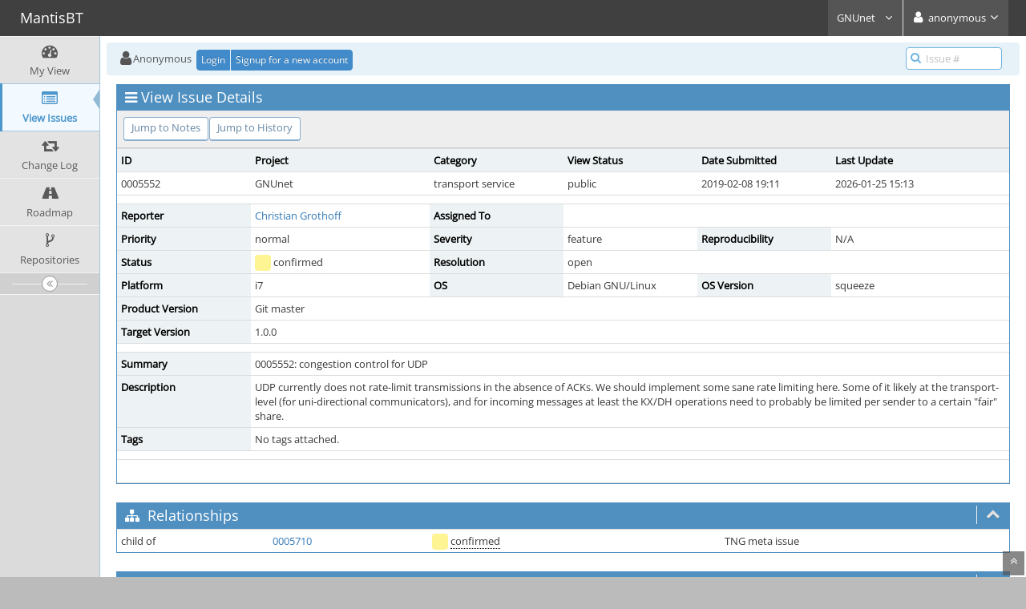

--- FILE ---
content_type: text/html; charset=UTF-8
request_url: https://bugs.gnunet.org/view.php?id=5552
body_size: 4320
content:
<!DOCTYPE html>
<html>
<head>
	<meta http-equiv="Content-type" content="text/html; charset=utf-8" />
	<title>0005552: congestion control for UDP - MantisBT</title>
<meta name="viewport" content="width=device-width, initial-scale=1.0, maximum-scale=1.0, user-scalable=0" />
	<link rel="stylesheet" type="text/css" href="https://bugs.gnunet.org/css/default.css?cache_key=32052c93a978936dd6d6af2c5e850131" />
	<link rel="stylesheet" type="text/css" href="https://bugs.gnunet.org/css/status_config.php?cache_key=3f76fbfe00ae743aeae4e7c5f34c77d2" />
	<link rel="stylesheet" type="text/css" href="https://bugs.gnunet.org/css/dropzone-5.5.0.min.css" />
	<link rel="stylesheet" type="text/css" href="https://bugs.gnunet.org/css/bootstrap-3.4.1.min.css" />
	<link rel="stylesheet" type="text/css" href="https://bugs.gnunet.org/css/font-awesome-4.7.0.min.css" />
	<link rel="stylesheet" type="text/css" href="https://bugs.gnunet.org/css/fonts.css?cache_key=32052c93a978936dd6d6af2c5e850131" />
	<link rel="stylesheet" type="text/css" href="https://bugs.gnunet.org/css/bootstrap-datetimepicker-4.17.47.min.css" />
	<link rel="stylesheet" type="text/css" href="https://bugs.gnunet.org/css/ace.min.css?cache_key=32052c93a978936dd6d6af2c5e850131" />
	<link rel="stylesheet" type="text/css" href="https://bugs.gnunet.org/css/ace-mantis.css?cache_key=32052c93a978936dd6d6af2c5e850131" />
	<link rel="stylesheet" type="text/css" href="https://bugs.gnunet.org/css/ace-skins.min.css?cache_key=32052c93a978936dd6d6af2c5e850131" />

	<link rel="shortcut icon" href="/images/favicon.ico" type="image/x-icon" />
	<link rel="search" type="application/opensearchdescription+xml" title="MantisBT: full-text search" href="https://bugs.gnunet.org/browser_search_plugin.php?type=text"/>
	<link rel="search" type="application/opensearchdescription+xml" title="MantisBT: search by Issue Id" href="https://bugs.gnunet.org/browser_search_plugin.php?type=id"/>
	<script type="text/javascript" src="/javascript_config.php?cache_key=3f76fbfe00ae743aeae4e7c5f34c77d2"></script>
	<script type="text/javascript" src="/javascript_translations.php?cache_key=8cb040d3aa27d125c405efa5ce6826fe"></script>
	<script type="text/javascript" src="/js/jquery-2.2.4.min.js"></script>
	<script type="text/javascript" src="/js/dropzone-5.5.0.min.js"></script>
	<script type="text/javascript" src="/js/common.js"></script>
	<link rel="canonical" href="https://bugs.gnunet.org/view.php?id=5552" />
</head>
<body id="view-issue-page" class="skin-3">
<style>
* { font-family: "Open Sans"; } 
h1, h2, h3, h4, h5 { font-family: "Open Sans"; } 
</style>
<div id="navbar" class="navbar navbar-default navbar-collapse navbar-fixed-top noprint"><div id="navbar-container" class="navbar-container"><button id="menu-toggler" type="button" class="navbar-toggle menu-toggler pull-left hidden-lg hidden-md" data-target="#sidebar"><span class="sr-only">Toggle sidebar</span><span class="icon-bar"></span><span class="icon-bar"></span><span class="icon-bar"></span></button><div class="navbar-header"><a href="/my_view_page.php" class="navbar-brand"><span class="smaller-75"> MantisBT </span></a><button type="button" class="navbar-toggle navbar-toggle collapsed pull-right hidden-sm hidden-md hidden-lg" data-toggle="collapse" data-target=".navbar-buttons,.navbar-menu"><span class="sr-only">Toggle user menu</span><i class="fa fa-user ace-icon fa-2x white" ></i> </button></div><div class="navbar-buttons navbar-header navbar-collapse collapse"><ul class="nav ace-nav">
<li class="grey" id="dropdown_projects_menu">
<a data-toggle="dropdown" href="#" class="dropdown-toggle">
&#160;GNUnet&#160;
<i class="fa fa-angle-down ace-icon bigger-110" ></i>
</a>
<ul id="projects-list" class=" dropdown-menu dropdown-menu-right dropdown-yellow dropdown-caret dropdown-close">
<li><div class="projects-searchbox"><input class="search form-control input-md" placeholder="Search" /></div></li>
<li class="divider"></li>
<li><div class="scrollable-menu">
<ul class="list dropdown-yellow no-margin">
<li><a class="project-link" href="/set_project.php?project_id=0">All Projects</a></li>
<li class="divider"></li>
<li><a class="project-link" href="/set_project.php?project_id=29">Anastasis</a></li>
<li><a class="project-link" href="/set_project.php?project_id=6">doodle</a></li>
<li><a class="project-link" href="/set_project.php?project_id=13">GNUnet</a></li>
<li><a class="project-link" href="/set_project.php?project_id=13;16">&nbsp;&nbsp;&nbsp;&nbsp;&nbsp;gnunet-fuse</a></li>
<li><a class="project-link" href="/set_project.php?project_id=13;15">&nbsp;&nbsp;&nbsp;&nbsp;&nbsp;gnunet-gtk</a></li>
<li><a class="project-link" href="/set_project.php?project_id=13;30">&nbsp;&nbsp;&nbsp;&nbsp;&nbsp;gnunet-www</a></li>
<li><a class="project-link" href="/set_project.php?project_id=13;26">&nbsp;&nbsp;&nbsp;&nbsp;&nbsp;secushare</a></li>
<li><a class="project-link" href="/set_project.php?project_id=7">libextractor</a></li>
<li><a class="project-link" href="/set_project.php?project_id=10">libmicrohttpd</a></li>
<li><a class="project-link" href="/set_project.php?project_id=32">libmicrohttpd2</a></li>
<li><a class="project-link" href="/set_project.php?project_id=23">Taler</a></li>
</ul>
</div>
</li>
</ul>
</li>
<li class="grey"><a data-toggle="dropdown" href="#" class="dropdown-toggle"><i class="fa fa-user ace-icon fa-2x white" ></i> <span class="user-info">anonymous</span><i class="fa fa-angle-down ace-icon" ></i></a><ul class="user-menu dropdown-menu dropdown-menu-right dropdown-yellow dropdown-caret dropdown-close"><li><a href="https://bugs.gnunet.org/issues_rss.php?"><i class="fa fa-rss-square orange ace-icon" ></i> RSS</a></li><li class="divider"></li><li><a href="/logout_page.php"><i class="fa fa-sign-out ace-icon" ></i> Logout</a></li></ul></li></ul></div></div></div><div class="main-container" id="main-container">
<div id="sidebar" class="sidebar sidebar-fixed responsive compact "><ul class="nav nav-list"><li>
<a href="/my_view_page.php">
<i class="fa fa-dashboard menu-icon" ></i>
<span class="menu-text"> My View </span>
</a>
<b class="arrow"></b>
</li>
<li class="active">
<a href="/view_all_bug_page.php">
<i class="fa fa-list-alt menu-icon" ></i>
<span class="menu-text"> View Issues </span>
</a>
<b class="arrow"></b>
</li>
<li>
<a href="/changelog_page.php">
<i class="fa fa-retweet menu-icon" ></i>
<span class="menu-text"> Change Log </span>
</a>
<b class="arrow"></b>
</li>
<li>
<a href="/roadmap_page.php">
<i class="fa fa-road menu-icon" ></i>
<span class="menu-text"> Roadmap </span>
</a>
<b class="arrow"></b>
</li>
<li>
<a href="/plugin.php?page=Source/index">
<i class="fa fa-code-fork menu-icon" ></i>
<span class="menu-text"> Repositories </span>
</a>
<b class="arrow"></b>
</li>
</ul><div id="sidebar-btn" class="sidebar-toggle sidebar-collapse"><i data-icon2="ace-icon fa fa-angle-double-right" data-icon1="ace-icon fa fa-angle-double-left"
		class="ace-icon fa fa-angle-double-left"></i></div></div><div class="main-content">
<div id="breadcrumbs" class="breadcrumbs noprint">
<ul class="breadcrumb">
 <li><i class="fa fa-user home-icon active" ></i>Anonymous </li>
<div class="btn-group btn-corner">
	<a href="/login_page.php?return=%2Fview.php%3Fid%3D5552" class="btn btn-primary btn-xs">Login</a>
	<a href="/signup_page.php" class="btn btn-primary btn-xs">Signup for a new account</a>
</div>
</ul>
<div id="nav-search" class="nav-search"><form class="form-search" method="post" action="/jump_to_bug.php"><span class="input-icon"><input type="text" name="bug_id" autocomplete="off" class="nav-search-input" placeholder="Issue #"><i class="fa fa-search ace-icon nav-search-icon" ></i></span></form></div>
</div>
  <div class="page-content">
<div class="row">
<div class="col-md-12 col-xs-12"><div class="widget-box widget-color-blue2"><div class="widget-header widget-header-small"><h4 class="widget-title lighter"><i class="fa fa-bars ace-icon" ></i>View Issue Details</h4></div><div class="widget-body"><div class="widget-toolbox padding-8 clearfix noprint"><div class="btn-group pull-left"><a class="btn btn-primary btn-white btn-round btn-sm" href="#bugnotes">Jump to Notes</a><a class="btn btn-primary btn-white btn-round btn-sm" href="#history">Jump to History</a></div><div class="btn-group pull-right"></div></div><div class="widget-main no-padding"><div class="table-responsive"><table class="table table-bordered table-condensed"><tfoot><tr class="noprint"><td colspan="6"><div class="btn-group"></div></td></tr></tfoot><tbody><tr class="bug-header"><th class="bug-id category width-15">ID</th><th class="bug-project category width-20">Project</th><th class="bug-category category width-15">Category</th><th class="bug-view-status category width-15">View Status</th><th class="bug-date-submitted category width-15">Date Submitted</th><th class="bug-last-modified category width-20">Last Update</th></tr><tr class="bug-header-data"><td class="bug-id">0005552</td><td class="bug-project">GNUnet</td><td class="bug-category">transport service</td><td class="bug-view-status">public</td><td class="bug-date-submitted">2019-02-08 19:11</td><td class="bug-last-modified">2026-01-25 15:13</td></tr><tr class="spacer"><td colspan="6"></td></tr><tr class="hidden"></tr><tr><th class="bug-reporter category">Reporter</th><td class="bug-reporter"><a href="https://bugs.gnunet.org/view_user_page.php?id=3">Christian Grothoff</a>&nbsp;</td><th class="bug-assigned-to category">Assigned To</th><td class="bug-assigned-to"></td><td colspan="2">&#160;</td></tr><tr><th class="bug-priority category">Priority</th><td class="bug-priority">normal</td><th class="bug-severity category">Severity</th><td class="bug-severity">feature</td><th class="bug-reproducibility category">Reproducibility</th><td class="bug-reproducibility">N/A</td></tr><tr><th class="bug-status category">Status</th><td class="bug-status"><i class="fa fa-square fa-status-box status-40-fg" ></i> confirmed</td><th class="bug-resolution category">Resolution</th><td class="bug-resolution">open</td><td colspan="2">&#160;</td></tr><tr><th class="bug-platform category">Platform</th><td class="bug-platform">i7</td><th class="bug-os category">OS</th><td class="bug-os">Debian GNU/Linux</td><th class="bug-os-build category">OS Version</th><td class="bug-os-build">squeeze</td></tr><tr><th class="bug-product-version category">Product Version</th><td class="bug-product-version">Git master</td><td colspan="4">&#160;</td></tr><tr><th class="bug-target-version category">Target Version</th><td class="bug-target-version">1.0.0</td><td colspan="4">&#160;</td></tr><tr class="spacer"><td colspan="6"></td></tr><tr class="hidden"></tr><tr><th class="bug-summary category">Summary</th><td class="bug-summary" colspan="5">0005552: congestion control for UDP</td></tr><tr><th class="bug-description category">Description</th><td class="bug-description" colspan="5">UDP currently does not rate-limit transmissions in the absence of ACKs. We should implement some sane rate limiting here. Some of it likely at the transport-level (for uni-directional communicators), and for incoming messages at least the KX/DH operations need to probably be limited per sender to a certain &quot;fair&quot; share.</td></tr><tr><th class="bug-tags category">Tags</th><td class="bug-tags" colspan="5">No tags attached.</td></tr><tr class="spacer"><td colspan="6"></td></tr><tr class="hidden"></tr></tbody></table></div></div></div></div></div>	<div class="col-md-12 col-xs-12">
	<div class="space-10"></div>
	<div id="relationships" class="widget-box widget-color-blue2 ">
	<div class="widget-header widget-header-small">
		<h4 class="widget-title lighter">
			<i class="fa fa-sitemap ace-icon" ></i>			Relationships		</h4>
		<div class="widget-toolbar">
			<a data-action="collapse" href="#">
				<i class="fa fa-chevron-up 1 ace-icon bigger-125" ></i>			</a>
		</div>
	</div>
	<div class="widget-body">

		<div class="widget-main no-padding">
			<div class="table-responsive">
				<table class="table table-bordered table-condensed table-hover"><tr><td><span class="nowrap">child of</span>&#160;</td><td><a href="view.php?id=5710">0005710</a></td><td><i class="fa fa-square fa-status-box status-40-fg" ></i> <span class="issue-status" title="open">confirmed</span></td><td>&#160;</td><td>TNG meta issue&#160;</td></tr></table>			</div>
		</div>
	</div>
	</div>
	</div>

<div class="col-md-12 col-xs-12">
<a id="attachments"></a>
<a id="bugnotes"></a>
<div class="space-10"></div>

<div id="bugnotes" class="widget-box widget-color-blue2 ">
<div class="widget-header widget-header-small">
	<h4 class="widget-title lighter">
		<i class="fa fa-comments ace-icon" ></i>		Activities	</h4>
	<div class="widget-toolbar">
		<a data-action="collapse" href="#">
			<i class="fa fa-chevron-up 1 ace-icon bigger-125" ></i>		</a>
	</div>
	</div>
	<div class="widget-body">
	<div class="widget-main no-padding">
	<div class="table-responsive">
	<table class="table table-bordered table-condensed table-striped">
<tr class="bugnotes-empty">
	<td class="center" colspan="2">
		There are no notes attached to this issue.	</td>
</tr>
</table>
</div>
</div>
</div>
</div>
</div>
	<div class="col-md-12 col-xs-12">
		<a id="history"></a>
		<div class="space-10"></div>
		<div id="history" class="widget-box widget-color-blue2 ">
			<div class="widget-header widget-header-small">
				<h4 class="widget-title lighter">
					<i class="fa fa-history ace-icon" ></i>					Issue History				</h4>
				<div class="widget-toolbar">
					<a data-action="collapse" href="#">
						<i class="fa fa-chevron-up 1 ace-icon bigger-125" ></i>					</a>
				</div>
			</div>

			<div class="widget-body">
				<div class="widget-main no-padding">
					<div class="table-responsive">
	<table class="table table-bordered table-condensed table-hover table-striped">
		<thead>
			<tr>
				<th class="small-caption">
					Date Modified				</th>
				<th class="small-caption">
					Username				</th>
				<th class="small-caption">
					Field				</th>
				<th class="small-caption">
					Change				</th>
			</tr>
		</thead>

		<tbody>
			<tr>
				<td class="small-caption">
					2019-02-08 19:11				</td>
				<td class="small-caption">
					<a href="https://bugs.gnunet.org/view_user_page.php?id=3">Christian Grothoff</a>				</td>
				<td class="small-caption">
					New Issue				</td>
				<td class="small-caption">
									</td>
			</tr>
			<tr>
				<td class="small-caption">
					2019-02-08 19:11				</td>
				<td class="small-caption">
					<a href="https://bugs.gnunet.org/view_user_page.php?id=3">Christian Grothoff</a>				</td>
				<td class="small-caption">
					Status				</td>
				<td class="small-caption">
					new =&gt; assigned				</td>
			</tr>
			<tr>
				<td class="small-caption">
					2019-02-08 19:11				</td>
				<td class="small-caption">
					<a href="https://bugs.gnunet.org/view_user_page.php?id=3">Christian Grothoff</a>				</td>
				<td class="small-caption">
					Assigned To				</td>
				<td class="small-caption">
					 =&gt; Christian Grothoff				</td>
			</tr>
			<tr>
				<td class="small-caption">
					2019-02-12 09:22				</td>
				<td class="small-caption">
					<a href="https://bugs.gnunet.org/view_user_page.php?id=3">Christian Grothoff</a>				</td>
				<td class="small-caption">
					Target Version				</td>
				<td class="small-caption">
					 =&gt; 0.12.0				</td>
			</tr>
			<tr>
				<td class="small-caption">
					2019-05-02 14:41				</td>
				<td class="small-caption">
					<a href="https://bugs.gnunet.org/view_user_page.php?id=3">Christian Grothoff</a>				</td>
				<td class="small-caption">
					Relationship added				</td>
				<td class="small-caption">
					child of 0005710				</td>
			</tr>
			<tr>
				<td class="small-caption">
					2019-11-16 18:41				</td>
				<td class="small-caption">
					<a href="https://bugs.gnunet.org/view_user_page.php?id=3">Christian Grothoff</a>				</td>
				<td class="small-caption">
					Target Version				</td>
				<td class="small-caption">
					0.12.0 =&gt; 0.13.0				</td>
			</tr>
			<tr>
				<td class="small-caption">
					2019-11-16 19:51				</td>
				<td class="small-caption">
					<a href="https://bugs.gnunet.org/view_user_page.php?id=3">Christian Grothoff</a>				</td>
				<td class="small-caption">
					Assigned To				</td>
				<td class="small-caption">
					Christian Grothoff =&gt; 				</td>
			</tr>
			<tr>
				<td class="small-caption">
					2019-11-16 19:51				</td>
				<td class="small-caption">
					<a href="https://bugs.gnunet.org/view_user_page.php?id=3">Christian Grothoff</a>				</td>
				<td class="small-caption">
					Status				</td>
				<td class="small-caption">
					assigned =&gt; confirmed				</td>
			</tr>
			<tr>
				<td class="small-caption">
					2020-04-22 17:22				</td>
				<td class="small-caption">
					<a href="https://bugs.gnunet.org/view_user_page.php?id=656">schanzen</a>				</td>
				<td class="small-caption">
					Target Version				</td>
				<td class="small-caption">
					0.13.0 =&gt; 0.14.0				</td>
			</tr>
			<tr>
				<td class="small-caption">
					2020-08-14 12:01				</td>
				<td class="small-caption">
					<a href="https://bugs.gnunet.org/view_user_page.php?id=656">schanzen</a>				</td>
				<td class="small-caption">
					Tag Attached: tng				</td>
				<td class="small-caption">
									</td>
			</tr>
			<tr>
				<td class="small-caption">
					2020-10-28 13:06				</td>
				<td class="small-caption">
					<a href="https://bugs.gnunet.org/view_user_page.php?id=656">schanzen</a>				</td>
				<td class="small-caption">
					Target Version				</td>
				<td class="small-caption">
					0.14.0 =&gt; 0.15.0				</td>
			</tr>
			<tr>
				<td class="small-caption">
					2021-06-10 19:36				</td>
				<td class="small-caption">
					<a href="https://bugs.gnunet.org/view_user_page.php?id=656">schanzen</a>				</td>
				<td class="small-caption">
					Target Version				</td>
				<td class="small-caption">
					0.15.0 =&gt; 0.16.0				</td>
			</tr>
			<tr>
				<td class="small-caption">
					2021-12-31 09:29				</td>
				<td class="small-caption">
					<a href="https://bugs.gnunet.org/view_user_page.php?id=656">schanzen</a>				</td>
				<td class="small-caption">
					Target Version				</td>
				<td class="small-caption">
					0.16.0 =&gt; 0.17.0				</td>
			</tr>
			<tr>
				<td class="small-caption">
					2021-12-31 09:32				</td>
				<td class="small-caption">
					<a href="https://bugs.gnunet.org/view_user_page.php?id=656">schanzen</a>				</td>
				<td class="small-caption">
					Target Version				</td>
				<td class="small-caption">
					0.17.0 =&gt; 1.0.0				</td>
			</tr>
			<tr>
				<td class="small-caption">
					2024-05-03 13:58				</td>
				<td class="small-caption">
					<a href="https://bugs.gnunet.org/view_user_page.php?id=3">Christian Grothoff</a>				</td>
				<td class="small-caption">
					Category				</td>
				<td class="small-caption">
					UDP transport =&gt; transport service				</td>
			</tr>
			<tr>
				<td class="small-caption">
					2026-01-25 15:13				</td>
				<td class="small-caption">
					<a href="https://bugs.gnunet.org/view_user_page.php?id=3">Christian Grothoff</a>				</td>
				<td class="small-caption">
					Tag Detached: tng				</td>
				<td class="small-caption">
									</td>
			</tr>
		</tbody>
	</table>
					</div>
				</div>
			</div>
		</div>
	</div>
</div>
</div>
</div>
<div class="clearfix"></div>
<div class="space-20"></div>
<div class="footer noprint">
<div class="footer-inner">
<div class="footer-content">
<div class="col-md-6 col-xs-12 no-padding">
<address>
<strong>Powered by <a href="https://www.mantisbt.org" title="bug tracking software">MantisBT </a></strong> <br>
<small>Copyright &copy; 2000 - 2026 MantisBT Team</small><br><small>Contact <a href="mailto:webmaster@gnunet.org" title="Contact the webmaster via e-mail.">administrator</a> for assistance</small><br>
</address>
</div>
<div class="col-md-6 col-xs-12">
<div class="pull-right" id="powered-by-mantisbt-logo">
<a href="https://www.mantisbt.org" title="Mantis Bug Tracker: a free and open source web based bug tracking system."><img src="/images/mantis_logo.png" width="102" height="35" alt="Powered by Mantis Bug Tracker: a free and open source web based bug tracking system." /></a>
</div>
</div>
</div>
</div>
</div>
<a class="btn-scroll-up btn btn-sm btn-inverse display" id="btn-scroll-up" href="#">
<i class="fa fa-angle-double-up ace-icon icon-only bigger-110" ></i>
</a>
</div>
	<script type="text/javascript" src="/js/bootstrap-3.4.1.min.js"></script>
	<script type="text/javascript" src="/js/moment-with-locales-2.29.4.min.js"></script>
	<script type="text/javascript" src="/js/bootstrap-datetimepicker-4.17.47.min.js"></script>
	<script type="text/javascript" src="/js/typeahead.jquery-1.3.4.min.js"></script>
	<script type="text/javascript" src="/js/list-2.3.1.min.js"></script>
	<script type="text/javascript" src="/js/ace.min.js"></script>
</body>
</html>


--- FILE ---
content_type: text/css
request_url: https://bugs.gnunet.org/css/default.css?cache_key=32052c93a978936dd6d6af2c5e850131
body_size: 3692
content:
@media print {
	#view-issue-page .bugnote .btn { display: none; }
	#view-issue-page .bugnote .btn-sm { display: none; }
	.noprint { display: none; }
}

span.print { font-size: 8pt; }
span.required 		{ font-size: 8pt; color: #bb0000; }

td.category, th.category,
td.category label, th.category label
{
    background-color: #edf3f4 !important;
    color: #000000;
    font-weight: bold;
    vertical-align : top;
}
td.category .small, th.category .small	{ font-weight: normal;  }

.small-caption	{
    border: 1px solid #fff;
    font-size: 8pt;
    padding: 0 5px;
}
tr.spacer			{ background-color: #ffffff !important; color: #000000; height: 5px; }


/**
 * view_all_bug_page.php
 */
#buglist td, #buglist th	{ text-align: center; }
#buglist .column-summary,
#buglist .column-description,
#buglist .column-notes,
#buglist .column-steps-to-reproduce,
#buglist .column-additional-information,
#buglist .cftype-string,
#buglist .cftype-textarea
	{ text-align: left; }

.sticky-separator,
.test-langs th
	{ background-color: lightgrey; }

/* manage_plugin_page.php */
span.dependency_dated		{ color: maroon; }
span.dependency_met			{ color: green; }
span.dependency_unmet		{ color: red; }
span.dependency_upgrade		{ color: orange; }

tr.bugnote .bugnote-note { background-color: #e8e8e8; color: #000000; width: 75%; vertical-align: top; }

.bugnote-private { background-color: #fcf8e3 !important;}

.nowrap
{
	white-space: nowrap;
}

.issue-status
{
	border-bottom: 1px dotted black;
}

.bug-attachments {
	margin: 0;
	padding: 0;
}

.bug-attachments > ul {
	list-style: none;
	margin: 0.5em;
	padding: 0;
}

.bug-attachments > ul > li {
	margin: 0.5em 0;
	padding: 0;
}

.bug-attachments > ul > li > div {
	margin: 0;
	padding: 0;
}

.bug-attachment-preview-text, .bug-attachment-preview-image {
	margin: 1em;
	padding: 1em;
}

.bug-attachment-preview-image img {
	max-width: 100%;
}

.bug-attachment-preview-text {
	white-space: pre-wrap;
}

#dates label[for=start_date], #dates > label[for=end_date] {
	float: left;
	width: 3em;
}

/* manage_config_* colors */
.color-global		{ background-color: LightBlue; }
.color-project		{ background-color: LightGreen; }

td.due-0, td.overdue { background-color: red; color: #ffffff; font-weight: bold; }
td.due-1             { background-color: darkorange; color: #ffffff; font-weight: bold; }
td.due-2             { background-color: green; color: #ffffff; font-weight: bold; }
td.print-overdue     { font-weight: bold; }

.collapse-link { cursor: pointer; }

.table-nonfluid {
   width: auto !important;
}

.login-logo {
	text-align: center;
}

/* strike-through resolved issues: #22492 */
.resolved  {     
    text-decoration: line-through;
}

.error-details .code {
	font-family: monospace;
}

table.filters td.category {
	color: #337ab7;
}

.listjs-table .sort:after {
  display: inline-block;
  width: 0;
  height: 0;
  border-left: 5px solid transparent;
  border-right: 5px solid transparent;
  border-bottom: 5px solid transparent;
  content: "";
  position: relative;
  top: -10px;
  right: -5px;
}

.listjs-table .sort.desc:after {
  width: 0;
  height: 0;
  border-left: 5px solid transparent;
  border-right: 5px solid transparent;
  border-top: 5px solid #707070;
  content: "";
  position: relative;
  top: 4px;
  right: -5px;
}

.listjs-table .sort.asc:after {
  width: 0;
  height: 0;
  border-left: 5px solid transparent;
  border-right: 5px solid transparent;
  border-bottom: 5px solid #707070;
  content: "";
  position: relative;
  top: -4px;
  right: -5px;
}

.listjs-table .sort:hover {
	text-decoration: underline;
}

.test-langs ol.plugins-toc {
    column-count: auto;
    column-width: 130px;
    column-gap: 60px;
    margin: 10px 15px 10px 30px;
}

.editable_access_level {
    display: inline-grid;
    grid-template-columns: 1fr 20px 1fr;
}
